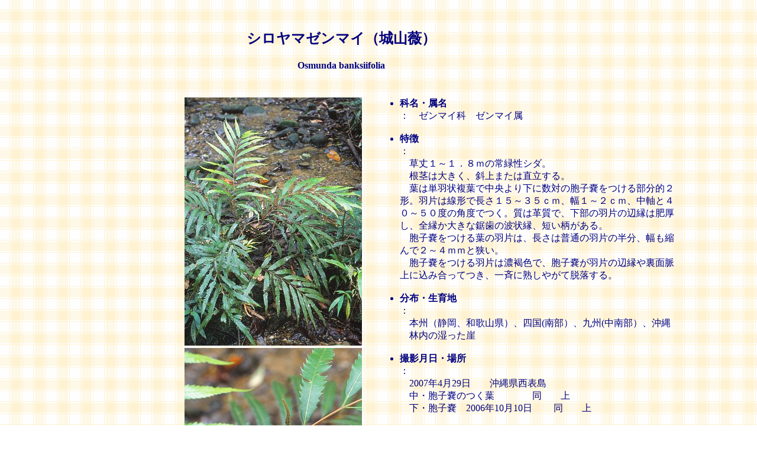

--- FILE ---
content_type: text/html
request_url: http://hanamist.sakura.ne.jp/sida/zenmai/sirozenmai.html
body_size: 2430
content:
<html>
<head>
<title>sirozenmai</title>
</head>
<body background="../img/haikei4.gif" text="#000080">
<table width="90%" border="0">
 <tr>
 <td valign="center" align="center"><br>
 <h2>�V�����}�[���}�C�i��R�N�j</h2>
 <h4>Osmunda banksiifolia</h4>
 </td></tr></table>
<table width="90%" border="0">
 <tr>
 <td width="55%" hight="440" valign="top" align="right">
 <br>
 <img src="img/sirozenmai.jpg "border="0" width="300" higth="420" alt="�V�����}�[���}�C" hspace="20">
  </td>
 <td width="45%" rowspan="2" valign="top">
<ul><br>
 <li><b>�Ȗ��E����</b></li>�F�@�[���}�C�ȁ@�[���}�C��<br><br>
 <li><b>����</b></li>�F<br>�@����P�`�P�D�W���̏�ΐ��V�_�B<br>
�@���s�͑傫���A�Ώ�܂��͒�������B<br>
�@�t�͒P�H�󕡗t�Œ�����艺�ɐ��΂̖E�q�X�����镔���I�Q�`�B�H�Ђ͐��`�Œ����P�T�`�R�T�����A���P�`�Q�����A�����ƂS�O�`�T�O�x�̊p�x�ł��B���͊v���ŁA�����̉H�Ђ̕Ӊ��͔�����A�S�����傫�ȋ����̔g�󉏁A�Z����������B<br>
�@�E�q�X������t�̉H�Ђ́A�����͕��ʂ̉H�Ђ̔����A�����k��łQ�`�S�����Ƌ����B<br>
�@�E�q�X������H�Ђ͔Z���F�ŁA�E�q�X���H�Ђ̕Ӊ��◠�ʖ���ɍ��ݍ����Ă��A��Ăɏn���₪�ĒE������B<br><br>
 <li><b>���z�E����n</b></li>�F<br>�@�{�B�i�É��A�a�̎R���j�A�l��(�암�j�A��B(���암�j�A����<br>�@�ѓ��̎������R<br><br>
 <li><b>�B�e�����E�ꏊ</b></li>�F<br>�@2007�N4��29���@�@���ꌧ���\��<br>�@���E�E�q�X�̂��t�@�@�@�@���@�@��<br>�@���E�E�q�X�@2006�N10��10���@�@ ���@�@��<br><br>
 <li><b>�B�e�L</b></li>�F<br>
�@���߂Ă��̃V�_�ɋC�Â����̂́A���\���̑��k�s���������B<br>
�@�V�_�ɂ͋������Ȃ��B�e�����Ă��Ȃ��������A�t�̒��������ɔZ���F�̉H�Ђ��������ʔ����`�ŋC�ɂȂ��ĎB�e�����B<br>
�@��Œ��ׂ�ƁA�t�̒��������ɂ��Ă���͖̂E�q�X�������H�ЂŁA�����I�ɂQ�`�ɂȂ�Ƃ����[���}�C�Ȃ̃V�_�������B<br>
�@���̌�����x���o���������A��������򉈂��̗щ��̊���R�݂����ȏ������������B<br>
�@�a���̃V�����}�͎������s�̏�R��������Ă���B<br><br>
<a href="../kamei.html">���̑��̃V�_</a>
</ul>
<a href="../../index.html"><img src="../../flower/img/top2.gif" border="0" align="right"></a> 
<a href="JavaScript:history.back()"><img src="../../flower/img/back2.gif" border="0" align="right"></a>
</td></tr>
<tr><td width="55%" valign="top" align="right">
<img src="img/sirozenmai1.jpg "border="0" width="300" higth="420" alt="�E�q�X�̂����t" hspace="20"><br><br>
<img src="img/sirozenmai2.jpg "border="0" width="300" higth="420" alt="�E�q�X�̂��H��" hspace="20">
 </td></tr>
</table>
</body>
</html>